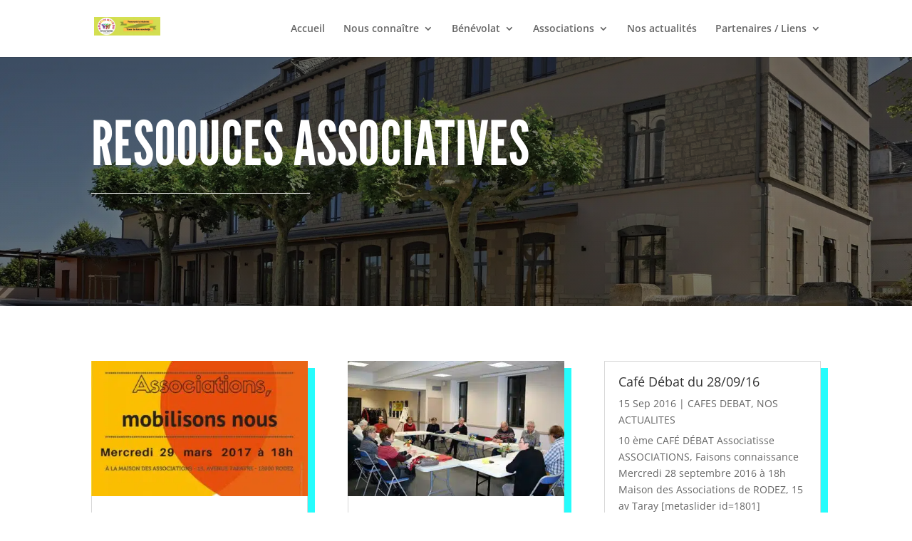

--- FILE ---
content_type: text/css; charset=utf-8
request_url: https://www.associatisse.fr/wp-content/cache/min/1/wp-content/plugins/simple-job-board/public/css/simple-job-board-public.css?ver=1764589866
body_size: 10730
content:
@charset "UTF-8";
/*!
 * Bootstrap v3.3.7 (http://getbootstrap.com)
 * Copyright 2011-2016 Twitter, Inc.
 * Licensed under MIT (https://github.com/twbs/bootstrap/blob/master/LICENSE)
 */
/*! normalize.css v3.0.3 | MIT License | github.com/necolas/normalize.css */
.sjb-container-main{width:100%}.sjb-page .row:after{content:" ";display:block;clear:both}.sjb-page a,.sjb-page .list-data a{text-decoration:none}.sjb-page a:hover,.sjb-page a:active{outline:0}.sjb-page b,.sjb-page strong{font-weight:700}.sjb-page h1{font-size:2em;margin:.67em 0}.sjb-page small{font-size:80%}.sjb-page img{border:0}.sjb-page button,.sjb-page input,.sjb-page select,.sjb-page textarea{font:inherit;margin:0}.sjb-page button{overflow:visible}.sjb-page button,.sjb-page select{text-transform:none}.sjb-page button,.sjb-page html input[type="button"],.sjb-page input[type="reset"],.sjb-page input[type="submit"]{-webkit-appearance:button;cursor:pointer}.sjb-page button::-moz-focus-inner,.sjb-page input::-moz-focus-inner{border:0;padding:0}.sjb-page input{line-height:normal}.sjb-page input[type="checkbox"],.sjb-page input[type="radio"]{box-sizing:border-box;padding:0}.sjb-page input[type="number"]::-webkit-inner-spin-button,.sjb-page input[type="number"]::-webkit-outer-spin-button{height:auto}.sjb-page input[type="search"]{-webkit-appearance:textfield;box-sizing:content-box}.sjb-page input[type="search"]::-webkit-search-cancel-button,.sjb-page input[type="search"]::-webkit-search-decoration{-webkit-appearance:none}.sjb-page textarea{overflow:auto}.sjb-page table{border-collapse:collapse;border-spacing:0}.sjb-page{margin:0 auto;padding:20px}.sjb-page *{-webkit-box-sizing:border-box;-moz-box-sizing:border-box;box-sizing:border-box}.sjb-page *:before,.sjb-page *:after{-webkit-box-sizing:border-box;-moz-box-sizing:border-box;box-sizing:border-box}.sjb-page input,.sjb-page button,.sjb-page select,.sjb-page textarea{font-family:inherit;font-size:inherit;line-height:inherit}.sjb-page a{text-decoration:none}.sjb-page a:hover,.sjb-page a:focus{text-decoration:none}.sjb-page a:focus{outline:5px auto -webkit-focus-ring-color;outline-offset:-2px}.sjb-page img{vertical-align:middle}.sjb-page .img-responsive{display:block;max-width:100%;height:auto}.sjb-page .sr-only{position:absolute;width:1px;height:1px;margin:-1px;padding:0;overflow:hidden;clip:rect(0,0,0,0);border:0}.sjb-page [role="button"]{cursor:pointer}.sjb-page h1,.sjb-page h2,.sjb-page h3{margin-top:20px;margin-bottom:10px}.sjb-page h4,.sjb-page h5,.sjb-page h6{margin-top:10px;margin-bottom:10px}.sjb-page p{margin:0 0 10px}.sjb-page ul,.sjb-page ol{margin-top:0;margin-bottom:10px}.sjb-page ul ul,.sjb-page ol ul,.sjb-page ul ol,.sjb-page ol ol{margin-bottom:0}.sjb-page .row{margin-left:-15px;margin-right:-15px}.sjb-page .col-xs-1,.sjb-page .col-sm-1,.sjb-page .col-md-1,.sjb-page .col-lg-1,.sjb-page .col-xs-2,.sjb-page .col-sm-2,.sjb-page .col-md-2,.sjb-page .col-lg-2,.sjb-page .col-xs-3,.sjb-page .col-sm-3,.sjb-page .col-md-3,.sjb-page .col-lg-3,.sjb-page .col-xs-4,.sjb-page .col-sm-4,.sjb-page .col-md-4,.sjb-page .col-lg-4,.sjb-page .col-xs-5,.sjb-page .col-sm-5,.sjb-page .col-md-5,.sjb-page .col-lg-5,.sjb-page .col-xs-6,.sjb-page .col-sm-6,.sjb-page .col-md-6,.sjb-page .col-lg-6,.sjb-page .col-xs-7,.sjb-page .col-sm-7,.sjb-page .col-md-7,.sjb-page .col-lg-7,.sjb-page .col-xs-8,.sjb-page .col-sm-8,.sjb-page .col-md-8,.sjb-page .col-lg-8,.sjb-page .col-xs-9,.sjb-page .col-sm-9,.sjb-page .col-md-9,.sjb-page .col-lg-9,.sjb-page .col-xs-10,.sjb-page .col-sm-10,.sjb-page .col-md-10,.sjb-page .col-lg-10,.sjb-page .col-xs-11,.sjb-page .col-sm-11,.sjb-page .col-md-11,.sjb-page .col-lg-11,.sjb-page .col-xs-12,.sjb-page .col-sm-12,.sjb-page .col-md-12,.sjb-page .col-lg-12{position:relative;min-height:1px;padding-left:15px;padding-right:15px}.sjb-page .col-xs-1,.sjb-page .col-xs-2,.sjb-page .col-xs-3,.sjb-page .col-xs-4,.sjb-page .col-xs-5,.sjb-page .col-xs-6,.sjb-page .col-xs-7,.sjb-page .col-xs-8,.sjb-page .col-xs-9,.sjb-page .col-xs-10,.sjb-page .col-xs-11,.sjb-page .col-xs-12{float:left}.sjb-page .col-xs-12{width:100%}.sjb-page .col-xs-11{width:91.66666667%}.sjb-page .col-xs-10{width:83.33333333%}.sjb-page .col-xs-9{width:75%}.sjb-page .col-xs-8{width:66.66666667%}.sjb-page .col-xs-7{width:58.33333333%}.sjb-page .col-xs-6{width:50%}.sjb-page .col-xs-5{width:41.66666667%}.sjb-page .col-xs-4{width:33.33333333%}.sjb-page .col-xs-3{width:25%}.sjb-page .col-xs-2{width:16.66666667%}.sjb-page .col-xs-1{width:8.33333333%}.sjb-page .col-xs-pull-12{right:100%}.sjb-page .col-xs-pull-11{right:91.66666667%}.sjb-page .col-xs-pull-10{right:83.33333333%}.sjb-page .col-xs-pull-9{right:75%}.sjb-page .col-xs-pull-8{right:66.66666667%}.sjb-page .col-xs-pull-7{right:58.33333333%}.sjb-page .col-xs-pull-6{right:50%}.sjb-page .col-xs-pull-5{right:41.66666667%}.sjb-page .col-xs-pull-4{right:33.33333333%}.sjb-page .col-xs-pull-3{right:25%}.sjb-page .col-xs-pull-2{right:16.66666667%}.sjb-page .col-xs-pull-1{right:8.33333333%}.sjb-page .col-xs-pull-0{right:auto}.sjb-page .col-xs-push-12{left:100%}.sjb-page .col-xs-push-11{left:91.66666667%}.sjb-page .col-xs-push-10{left:83.33333333%}.sjb-page .col-xs-push-9{left:75%}.sjb-page .col-xs-push-8{left:66.66666667%}.sjb-page .col-xs-push-7{left:58.33333333%}.sjb-page .col-xs-push-6{left:50%}.sjb-page .col-xs-push-5{left:41.66666667%}.sjb-page .col-xs-push-4{left:33.33333333%}.sjb-page .col-xs-push-3{left:25%}.sjb-page .col-xs-push-2{left:16.66666667%}.sjb-page .col-xs-push-1{left:8.33333333%}.sjb-page .col-xs-push-0{left:auto}.sjb-page .col-xs-offset-12{margin-left:100%}.sjb-page .col-xs-offset-11{margin-left:91.66666667%}.sjb-page .col-xs-offset-10{margin-left:83.33333333%}.sjb-page .col-xs-offset-9{margin-left:75%}.sjb-page .col-xs-offset-8{margin-left:66.66666667%}.sjb-page .col-xs-offset-7{margin-left:58.33333333%}.sjb-page .col-xs-offset-6{margin-left:50%}.sjb-page .col-xs-offset-5{margin-left:41.66666667%}.sjb-page .col-xs-offset-4{margin-left:33.33333333%}.sjb-page .col-xs-offset-3{margin-left:25%}.sjb-page .col-xs-offset-2{margin-left:16.66666667%}.sjb-page .col-xs-offset-1{margin-left:8.33333333%}.sjb-page .col-xs-offset-0{margin-left:0%}@media (min-width:768px){.sjb-page .col-sm-1,.sjb-page .col-sm-2,.sjb-page .col-sm-3,.sjb-page .col-sm-4,.sjb-page .col-sm-5,.sjb-page .col-sm-6,.sjb-page .col-sm-7,.sjb-page .col-sm-8,.sjb-page .col-sm-9,.sjb-page .col-sm-10,.sjb-page .col-sm-11,.sjb-page .col-sm-12{float:left}.sjb-page .col-sm-12{width:100%}.sjb-page .col-sm-11{width:91.66666667%}.sjb-page .col-sm-10{width:83.33333333%}.sjb-page .col-sm-9{width:75%}.sjb-page .col-sm-8{width:66.66666667%}.sjb-page .col-sm-7{width:58.33333333%}.sjb-page .col-sm-6{width:50%}.sjb-page .col-sm-5{width:41.66666667%}.sjb-page .col-sm-4{width:33.33333333%}.sjb-page .col-sm-3{width:25%}.sjb-page .col-sm-2{width:16.66666667%}.sjb-page .col-sm-1{width:8.33333333%}.sjb-page .col-sm-pull-12{right:100%}.sjb-page .col-sm-pull-11{right:91.66666667%}.sjb-page .col-sm-pull-10{right:83.33333333%}.sjb-page .col-sm-pull-9{right:75%}.sjb-page .col-sm-pull-8{right:66.66666667%}.sjb-page .col-sm-pull-7{right:58.33333333%}.sjb-page .col-sm-pull-6{right:50%}.sjb-page .col-sm-pull-5{right:41.66666667%}.sjb-page .col-sm-pull-4{right:33.33333333%}.sjb-page .col-sm-pull-3{right:25%}.sjb-page .col-sm-pull-2{right:16.66666667%}.sjb-page .col-sm-pull-1{right:8.33333333%}.sjb-page .col-sm-pull-0{right:auto}.sjb-page .col-sm-push-12{left:100%}.sjb-page .col-sm-push-11{left:91.66666667%}.sjb-page .col-sm-push-10{left:83.33333333%}.sjb-page .col-sm-push-9{left:75%}.sjb-page .col-sm-push-8{left:66.66666667%}.sjb-page .col-sm-push-7{left:58.33333333%}.sjb-page .col-sm-push-6{left:50%}.sjb-page .col-sm-push-5{left:41.66666667%}.sjb-page .col-sm-push-4{left:33.33333333%}.sjb-page .col-sm-push-3{left:25%}.sjb-page .col-sm-push-2{left:16.66666667%}.sjb-page .col-sm-push-1{left:8.33333333%}.sjb-page .col-sm-push-0{left:auto}.sjb-page .col-sm-offset-12{margin-left:100%}.sjb-page .col-sm-offset-11{margin-left:91.66666667%}.sjb-page .col-sm-offset-10{margin-left:83.33333333%}.sjb-page .col-sm-offset-9{margin-left:75%}.sjb-page .col-sm-offset-8{margin-left:66.66666667%}.sjb-page .col-sm-offset-7{margin-left:58.33333333%}.sjb-page .col-sm-offset-6{margin-left:50%}.sjb-page .col-sm-offset-5{margin-left:41.66666667%}.sjb-page .col-sm-offset-4{margin-left:33.33333333%}.sjb-page .col-sm-offset-3{margin-left:25%}.sjb-page .col-sm-offset-2{margin-left:16.66666667%}.sjb-page .col-sm-offset-1{margin-left:8.33333333%}.sjb-page .col-sm-offset-0{margin-left:0%}}@media (min-width:992px){.sjb-page .col-md-1,.sjb-page .col-md-2,.sjb-page .col-md-3,.sjb-page .col-md-4,.sjb-page .col-md-5,.sjb-page .col-md-6,.sjb-page .col-md-7,.sjb-page .col-md-8,.sjb-page .col-md-9,.sjb-page .col-md-10,.sjb-page .col-md-11,.sjb-page .col-md-12{float:left}.sjb-page .col-md-12{width:100%}.sjb-page .col-md-11{width:91.66666667%}.sjb-page .col-md-10{width:75%}.sjb-page .col-md-9{width:75%}.sjb-page .col-md-8{width:66.66666667%}.sjb-page .col-md-7{width:58.33333333%}.sjb-page .col-md-6{width:50%}.sjb-page .col-md-5{width:41.66666667%}.sjb-page .col-md-4{width:33.33333333%}.sjb-page .col-md-3{width:25%}.sjb-page .col-md-2{width:16.66666667%}.sjb-page .col-md-1{width:8.33333333%}.sjb-page .col-md-pull-12{right:100%}.sjb-page .col-md-pull-11{right:91.66666667%}.sjb-page .col-md-pull-10{right:83.33333333%}.sjb-page .col-md-pull-9{right:75%}.sjb-page .col-md-pull-8{right:66.66666667%}.sjb-page .col-md-pull-7{right:58.33333333%}.sjb-page .col-md-pull-6{right:50%}.sjb-page .col-md-pull-5{right:41.66666667%}.sjb-page .col-md-pull-4{right:33.33333333%}.sjb-page .col-md-pull-3{right:25%}.sjb-page .col-md-pull-2{right:16.66666667%}.sjb-page .col-md-pull-1{right:8.33333333%}.sjb-page .col-md-pull-0{right:auto}.sjb-page .col-md-push-12{left:100%}.sjb-page .col-md-push-11{left:91.66666667%}.sjb-page .col-md-push-10{left:83.33333333%}.sjb-page .col-md-push-9{left:75%}.sjb-page .col-md-push-8{left:66.66666667%}.sjb-page .col-md-push-7{left:58.33333333%}.sjb-page .col-md-push-6{left:50%}.sjb-page .col-md-push-5{left:41.66666667%}.sjb-page .col-md-push-4{left:33.33333333%}.sjb-page .col-md-push-3{left:25%}.sjb-page .col-md-push-2{left:16.66666667%}.sjb-page .col-md-push-1{left:8.33333333%}.sjb-page .col-md-push-0{left:auto}.sjb-page .col-md-offset-12{margin-left:100%}.sjb-page .col-md-offset-11{margin-left:91.66666667%}.sjb-page .col-md-offset-10{margin-left:83.33333333%}.sjb-page .col-md-offset-9{margin-left:75%}.sjb-page .col-md-offset-8{margin-left:66.66666667%}.sjb-page .col-md-offset-7{margin-left:58.33333333%}.sjb-page .col-md-offset-6{margin-left:50%}.sjb-page .col-md-offset-5{margin-left:41.66666667%}.sjb-page .col-md-offset-4{margin-left:33.33333333%}.sjb-page .col-md-offset-3{margin-left:25%}.sjb-page .col-md-offset-2{margin-left:16.66666667%}.sjb-page .col-md-offset-1{margin-left:8.33333333%}.sjb-page .col-md-offset-0{margin-left:0%}}@media (min-width:1200px){.sjb-page .col-lg-1,.sjb-page .col-lg-2,.sjb-page .col-lg-3,.sjb-page .col-lg-4,.sjb-page .col-lg-5,.sjb-page .col-lg-6,.sjb-page .col-lg-7,.sjb-page .col-lg-8,.sjb-page .col-lg-9,.sjb-page .col-lg-10,.sjb-page .col-lg-11,.sjb-page .col-lg-12{float:left}.sjb-page .col-lg-12{width:100%}.sjb-page .col-lg-11{width:91.66666667%}.sjb-page .col-lg-10{width:83.33333333%}.sjb-page .col-lg-9{width:75%}.sjb-page .col-lg-8{width:66.66666667%}.sjb-page .col-lg-7{width:58.33333333%}.sjb-page .col-lg-6{width:50%}.sjb-page .col-lg-5{width:41.66666667%}.sjb-page .col-lg-4{width:33.33333333%}.sjb-page .col-lg-3{width:25%}.sjb-page .col-lg-2{width:16.66666667%}.sjb-page .col-lg-1{width:8.33333333%}.sjb-page .col-lg-pull-12{right:100%}.sjb-page .col-lg-pull-11{right:91.66666667%}.sjb-page .col-lg-pull-10{right:83.33333333%}.sjb-page .col-lg-pull-9{right:75%}.sjb-page .col-lg-pull-8{right:66.66666667%}.sjb-page .col-lg-pull-7{right:58.33333333%}.sjb-page .col-lg-pull-6{right:50%}.sjb-page .col-lg-pull-5{right:41.66666667%}.sjb-page .col-lg-pull-4{right:33.33333333%}.sjb-page .col-lg-pull-3{right:25%}.sjb-page .col-lg-pull-2{right:16.66666667%}.sjb-page .col-lg-pull-1{right:8.33333333%}.sjb-page .col-lg-pull-0{right:auto}.sjb-page .col-lg-push-12{left:100%}.sjb-page .col-lg-push-11{left:91.66666667%}.sjb-page .col-lg-push-10{left:83.33333333%}.sjb-page .col-lg-push-9{left:75%}.sjb-page .col-lg-push-8{left:66.66666667%}.sjb-page .col-lg-push-7{left:58.33333333%}.sjb-page .col-lg-push-6{left:50%}.sjb-page .col-lg-push-5{left:41.66666667%}.sjb-page .col-lg-push-4{left:33.33333333%}.sjb-page .col-lg-push-3{left:25%}.sjb-page .col-lg-push-2{left:16.66666667%}.sjb-page .col-lg-push-1{left:8.33333333%}.sjb-page .col-lg-push-0{left:auto}.sjb-page .col-lg-offset-12{margin-left:100%}.sjb-page .col-lg-offset-11{margin-left:91.66666667%}.sjb-page .col-lg-offset-10{margin-left:83.33333333%}.sjb-page .col-lg-offset-9{margin-left:75%}.sjb-page .col-lg-offset-8{margin-left:66.66666667%}.sjb-page .col-lg-offset-7{margin-left:58.33333333%}.sjb-page .col-lg-offset-6{margin-left:50%}.sjb-page .col-lg-offset-5{margin-left:41.66666667%}.sjb-page .col-lg-offset-4{margin-left:33.33333333%}.sjb-page .col-lg-offset-3{margin-left:25%}.sjb-page .col-lg-offset-2{margin-left:16.66666667%}.sjb-page .col-lg-offset-1{margin-left:8.33333333%}.sjb-page .col-lg-offset-0{margin-left:0%}}.sjb-page table{background-color:transparent}.sjb-page th{text-align:left}.sjb-page .table{width:100%;max-width:100%;margin-bottom:20px}.sjb-page .table>thead>tr>th,.sjb-page .table>tbody>tr>th,.sjb-page .table>tfoot>tr>th,.sjb-page .table>thead>tr>td,.sjb-page .table>tbody>tr>td,.sjb-page .table>tfoot>tr>td{padding:8px;border-top:1px solid #ddd}.sjb-page .table>thead>tr>th{vertical-align:bottom;border-bottom:2px solid #ddd}.sjb-page .table>caption+thead>tr:first-child>th,.sjb-page .table>colgroup+thead>tr:first-child>th,.sjb-page .table>thead:first-child>tr:first-child>th,.sjb-page .table>caption+thead>tr:first-child>td,.sjb-page .table>colgroup+thead>tr:first-child>td,.sjb-page .table>thead:first-child>tr:first-child>td{border-top:0}.sjb-page .table>tbody+tbody{border-top:2px solid #ddd}.sjb-page .table-condensed>thead>tr>th,.sjb-page .table-condensed>tbody>tr>th,.sjb-page .table-condensed>tfoot>tr>th,.sjb-page .table-condensed>thead>tr>td,.sjb-page .table-condensed>tbody>tr>td,.sjb-page .table-condensed>tfoot>tr>td{padding:5px}.sjb-page .table-bordered>thead>tr>th,.sjb-page .table-bordered>thead>tr>td{border-bottom-width:2px}.sjb-page table col[class*="col-"]{position:static;float:none;display:table-column}.sjb-page table td[class*="col-"],.sjb-page table th[class*="col-"]{position:static;float:none;display:table-cell}.sjb-page .table-responsive{overflow-x:auto;min-height:.01%}@media screen and (max-width:767px){.sjb-page .table-responsive{width:100%;margin-bottom:15px;overflow-y:hidden;-ms-overflow-style:-ms-autohiding-scrollbar;border:1px solid #ddd}.sjb-page .table-responsive>.table{margin-bottom:0}.sjb-page .table-responsive>.table>thead>tr>th,.sjb-page .table-responsive>.table>tbody>tr>th,.sjb-page .table-responsive>.table>tfoot>tr>th,.sjb-page .table-responsive>.table>thead>tr>td,.sjb-page .table-responsive>.table>tbody>tr>td,.sjb-page .table-responsive>.table>tfoot>tr>td{white-space:nowrap}.sjb-page .table-responsive>.table-bordered{border:0}.sjb-page .table-responsive>.table-bordered>thead>tr>th:first-child,.sjb-page .table-responsive>.table-bordered>tbody>tr>th:first-child,.sjb-page .table-responsive>.table-bordered>tfoot>tr>th:first-child,.sjb-page .table-responsive>.table-bordered>thead>tr>td:first-child,.sjb-page .table-responsive>.table-bordered>tbody>tr>td:first-child,.sjb-page .table-responsive>.table-bordered>tfoot>tr>td:first-child{border-left:0}.sjb-page .table-responsive>.table-bordered>thead>tr>th:last-child,.sjb-page .table-responsive>.table-bordered>tbody>tr>th:last-child,.sjb-page .table-responsive>.table-bordered>tfoot>tr>th:last-child,.sjb-page .table-responsive>.table-bordered>thead>tr>td:last-child,.sjb-page .table-responsive>.table-bordered>tbody>tr>td:last-child,.sjb-page .table-responsive>.table-bordered>tfoot>tr>td:last-child{border-right:0}.sjb-page .table-responsive>.table-bordered>tbody>tr:last-child>th,.sjb-page .table-responsive>.table-bordered>tfoot>tr:last-child>th,.sjb-page .table-responsive>.table-bordered>tbody>tr:last-child>td,.sjb-page .table-responsive>.table-bordered>tfoot>tr:last-child>td{border-bottom:0}}.sjb-page label{display:inline-block;max-width:100%;margin-bottom:5px;font-weight:700}.sjb-page input[type="search"]{-webkit-box-sizing:border-box;-moz-box-sizing:border-box;box-sizing:border-box}.sjb-page input[type="radio"],.sjb-page input[type="checkbox"]{margin:4px 0 0;margin-top:1px \9;line-height:normal}.sjb-page input[type="file"]{display:block}.sjb-page .form-control{display:block;width:100%;height:34px;padding:6px 12px;font-size:14px;line-height:1.42857143;background-image:none;-webkit-box-shadow:inset 0 1px 1px rgba(0,0,0,.075);box-shadow:inset 0 1px 1px rgba(0,0,0,.075);-webkit-transition:border-color ease-in-out 0.15s,box-shadow ease-in-out 0.15s;-o-transition:border-color ease-in-out 0.15s,box-shadow ease-in-out 0.15s;transition:border-color ease-in-out 0.15s,box-shadow ease-in-out 0.15s}.sjb-page .form-control:focus{outline:0;-webkit-box-shadow:inset 0 1px 1px rgba(0,0,0,.075);box-shadow:inset 0 1px 1px rgba(0,0,0,.075)}.sjb-page .form-control::-moz-placeholder{color:#a4a4a4;opacity:1}.sjb-page .form-control:-ms-input-placeholder{color:#a4a4a4}.sjb-page .form-control::-webkit-input-placeholder{color:#a4a4a4}.sjb-page .form-control::-ms-expand{border:0;background-color:transparent}textarea.sjb-page .form-control{height:auto}.sjb-page input[type="search"]{-webkit-appearance:none}@media screen and (-webkit-min-device-pixel-ratio:0){.sjb-page input[type="date"].form-control,.sjb-page input[type="time"].form-control,.sjb-page input[type="datetime-local"].form-control,.sjb-page input[type="month"].form-control{line-height:34px}.sjb-page input[type="date"].input-sm,.sjb-page input[type="time"].input-sm,.sjb-page input[type="datetime-local"].input-sm,.sjb-page input[type="month"].input-sm,.input-group-sm .sjb-page input[type="date"],.input-group-sm .sjb-page input[type="time"],.input-group-sm .sjb-page input[type="datetime-local"],.input-group-sm .sjb-page input[type="month"]{line-height:30px}.sjb-page input[type="date"].input-lg,.sjb-page input[type="time"].input-lg,.sjb-page input[type="datetime-local"].input-lg,.sjb-page input[type="month"].input-lg,.input-group-lg .sjb-page input[type="date"],.input-group-lg .sjb-page input[type="time"],.input-group-lg .sjb-page input[type="datetime-local"],.input-group-lg .sjb-page input[type="month"]{line-height:44px}}.sjb-page .form-group{margin-bottom:15px}.sjb-page .radio,.sjb-page .checkbox{position:relative;display:block;margin-top:10px;margin-bottom:10px}.sjb-page .radio label,.sjb-page .checkbox label{min-height:20px;padding-left:20px;margin-bottom:0;font-weight:400;cursor:pointer}.sjb-page .radio input[type="radio"],.sjb-page .checkbox input[type="checkbox"]{position:absolute;margin-left:-20px;margin-top:4px \9}.sjb-page .radio+.radio,.sjb-page .checkbox+.checkbox{margin-top:-5px}.sjb-page input[type="radio"][disabled],.sjb-page input[type="checkbox"][disabled],.sjb-page input[type="radio"].disabled,.sjb-page input[type="checkbox"].disabled,fieldset[disabled] .sjb-page input[type="radio"],fieldset[disabled] .sjb-page input[type="checkbox"]{cursor:not-allowed}.sjb-page .radio.disabled label,.sjb-page .checkbox.disabled label,fieldset[disabled] .sjb-page .radio label,fieldset[disabled] .sjb-page .checkbox label{cursor:not-allowed}.sjb-page .btn{display:inline-block;margin-bottom:0;text-align:center;vertical-align:middle;touch-action:manipulation;cursor:pointer;background-image:none;border:1px solid transparent;white-space:nowrap;padding:6px 12px;line-height:1.42857143;-webkit-user-select:none;-moz-user-select:none;-ms-user-select:none;user-select:none}.sjb-page .btn:focus,.sjb-page .btn:active:focus,.sjb-page .btn.active:focus,.sjb-page .btn.focus,.sjb-page .btn:active.focus,.sjb-page .btn.active.focus{outline:5px auto -webkit-focus-ring-color;outline-offset:-2px}.sjb-page a.btn{border:1px solid;padding:5px 10px;text-decoration:none}.sjb-page .alert{padding:15px;margin-bottom:20px;border:1px solid}.sjb-page .alert-success{background-color:#dff0d8;border-color:#d6e9c6;color:#3c763d}.sjb-page .alert-success hr{border-top-color:#c9e2b3}.sjb-page .alert-success .alert-link{color:#2b542c}.sjb-page .alert-info{background-color:#d9edf7;border-color:#bce8f1;color:#31708f}.sjb-page .alert-info hr{border-top-color:#a6e1ec}.sjb-page .alert-info .alert-link{color:#245269}.sjb-page .alert-warning{background-color:#fcf8e3;border-color:#faebcc;color:#8a6d3b}.sjb-page .alert-warning hr{border-top-color:#f7e1b5}.sjb-page .alert-warning .alert-link{color:#66512c}.sjb-page .alert-danger{background-color:#f2dede;border-color:#ebccd1;color:#a94442}.sjb-page .alert-danger hr{border-top-color:#e4b9c0}.sjb-page .alert-danger .alert-link{color:#843534}.sjb-page .clearfix:before,.sjb-page .clearfix:after,.sjb-page .sjb-page .row:before,.sjb-page .sjb-page .row:after{content:" ";display:table}.sjb-page .clearfix:after,.sjb-page .sjb-page .row:after{clear:both}.sjb-page .pull-right{float:right!important}.sjb-page .pull-left{float:left!important}@-ms-viewport{width:device-width}.visible-xs,.visible-sm,.visible-md,.visible-lg{display:none!important}.visible-xs-block,.visible-xs-inline,.visible-xs-inline-block,.visible-sm-block,.visible-sm-inline,.visible-sm-inline-block,.visible-md-block,.visible-md-inline,.visible-md-inline-block,.visible-lg-block,.visible-lg-inline,.visible-lg-inline-block{display:none!important}@media (max-width:767px){.visible-xs{display:block!important}table.visible-xs{display:table!important}tr.visible-xs{display:table-row!important}th.visible-xs,td.visible-xs{display:table-cell!important}}@media (max-width:767px){.visible-xs-block{display:block!important}}@media (max-width:767px){.visible-xs-inline{display:inline!important}}@media (max-width:767px){.visible-xs-inline-block{display:inline-block!important}}@media (min-width:768px) and (max-width:991px){.visible-sm{display:block!important}table.visible-sm{display:table!important}tr.visible-sm{display:table-row!important}th.visible-sm,td.visible-sm{display:table-cell!important}}@media (min-width:768px) and (max-width:991px){.visible-sm-block{display:block!important}}@media (min-width:768px) and (max-width:991px){.visible-sm-inline{display:inline!important}}@media (min-width:768px) and (max-width:991px){.visible-sm-inline-block{display:inline-block!important}}@media (min-width:992px) and (max-width:1199px){.visible-md{display:block!important}table.visible-md{display:table!important}tr.visible-md{display:table-row!important}th.visible-md,td.visible-md{display:table-cell!important}}@media (min-width:992px) and (max-width:1199px){.visible-md-block{display:block!important}}@media (min-width:992px) and (max-width:1199px){.visible-md-inline{display:inline!important}}@media (min-width:992px) and (max-width:1199px){.visible-md-inline-block{display:inline-block!important}}@media (min-width:1200px){.visible-lg{display:block!important}table.visible-lg{display:table!important}tr.visible-lg{display:table-row!important}th.visible-lg,td.visible-lg{display:table-cell!important}}@media (min-width:1200px){.visible-lg-block{display:block!important}}@media (min-width:1200px){.visible-lg-inline{display:inline!important}}@media (min-width:1200px){.visible-lg-inline-block{display:inline-block!important}}@media (max-width:767px){.hidden-xs{display:none!important}}@media (min-width:768px) and (max-width:991px){.hidden-sm{display:none!important}}@media (min-width:992px) and (max-width:1199px){.hidden-md{display:none!important}}@media (min-width:1200px){.hidden-lg{display:none!important}}.visible-print{display:none!important}@media print{.visible-print{display:block!important}table.visible-print{display:table!important}tr.visible-print{display:table-row!important}th.visible-print,td.visible-print{display:table-cell!important}}.visible-print-block{display:none!important}@media print{.visible-print-block{display:block!important}}.visible-print-inline{display:none!important}@media print{.visible-print-inline{display:inline!important}}.visible-print-inline-block{display:none!important}@media print{.visible-print-inline-block{display:inline-block!important}}@media print{.hidden-print{display:none!important}}.iti{position:relative;display:inline-block}.iti *{box-sizing:border-box;-moz-box-sizing:border-box}.iti__hide{display:none}.iti__v-hide{visibility:hidden}.iti input,.iti input[type=text],.iti input[type=tel]{position:relative;z-index:0;margin-top:0!important;margin-bottom:0!important;padding-right:36px;margin-right:0}.iti__flag-container{position:absolute;top:0;bottom:0;right:0;padding:1px}.iti__selected-flag{z-index:1;position:relative;display:flex;height:100%;padding:16px 6px 0 8px}.iti__arrow{margin-left:6px;width:0;height:0;border-left:3px solid transparent;border-right:3px solid transparent;border-top:4px solid #555}.iti__arrow--up{border-top:none;border-bottom:4px solid #555}.iti__country-list{position:absolute;z-index:2;list-style:none;text-align:left;padding:0;margin:0 0 0 -1px;box-shadow:1px 1px 4px rgba(0,0,0,.2);background-color:#fff;border:1px solid #CCC;white-space:nowrap;max-height:200px;overflow-y:scroll;-webkit-overflow-scrolling:touch}.iti__country-list--dropup{bottom:100%;margin-bottom:-1px}@media (max-width:500px){.iti__country-list{white-space:normal}}.iti__flag-box{display:inline-block;width:20px}.iti__divider{padding-bottom:5px;margin-bottom:5px;border-bottom:1px solid #CCC}.iti__country{padding:5px 10px;outline:none}.iti__dial-code{color:#999}.iti__country.iti__highlight{background-color:rgba(0,0,0,.05)}.iti__flag-box,.iti__country-name,.iti__dial-code{vertical-align:middle}.iti__flag-box,.iti__country-name{margin-right:6px}.iti--allow-dropdown input,.iti--allow-dropdown input[type=text],.iti--allow-dropdown input[type=tel],.iti--separate-dial-code input,.iti--separate-dial-code input[type=text],.iti--separate-dial-code input[type=tel]{padding-right:6px;padding-left:52px;margin-left:0}.iti--allow-dropdown .iti__flag-container,.iti--separate-dial-code .iti__flag-container{right:auto;left:0}.iti--allow-dropdown .iti__flag-container:hover{cursor:pointer}.iti--allow-dropdown .iti__flag-container:hover .iti__selected-flag{background-color:rgba(0,0,0,.05)}.iti--allow-dropdown input[disabled]+.iti__flag-container:hover,.iti--allow-dropdown input[readonly]+.iti__flag-container:hover{cursor:default}.iti--allow-dropdown input[disabled]+.iti__flag-container:hover .iti__selected-flag,.iti--allow-dropdown input[readonly]+.iti__flag-container:hover .iti__selected-flag{background-color:transparent}.iti--separate-dial-code .iti__selected-flag{background-color:rgba(0,0,0,.05)}.iti--separate-dial-code .iti__selected-dial-code{margin-left:6px}.iti--container{position:absolute;top:-1000px;left:-1000px;z-index:1060;padding:1px}.iti--container:hover{cursor:pointer}.iti-mobile .iti--container{top:30px;bottom:30px;left:30px;right:30px;position:fixed}.iti-mobile .iti__country-list{max-height:100%;width:100%}.iti-mobile .iti__country{padding:10px 10px;line-height:1.5em}.iti__flag{width:20px}.iti__flag.iti__be{width:18px}.iti__flag.iti__ch{width:15px}.iti__flag.iti__mc{width:19px}.iti__flag.iti__ne{width:18px}.iti__flag.iti__np{width:13px}.iti__flag.iti__va{width:15px}@media (-webkit-min-device-pixel-ratio:2),(min-resolution:192dpi){.iti__flag{background-size:5652px 15px}}.iti__flag.iti__ac{height:10px;background-position:0 0}.iti__flag.iti__ad{height:14px;background-position:-22px 0}.iti__flag.iti__ae{height:10px;background-position:-44px 0}.iti__flag.iti__af{height:14px;background-position:-66px 0}.iti__flag.iti__ag{height:14px;background-position:-88px 0}.iti__flag.iti__ai{height:10px;background-position:-110px 0}.iti__flag.iti__al{height:15px;background-position:-132px 0}.iti__flag.iti__am{height:10px;background-position:-154px 0}.iti__flag.iti__ao{height:14px;background-position:-176px 0}.iti__flag.iti__aq{height:14px;background-position:-198px 0}.iti__flag.iti__ar{height:13px;background-position:-220px 0}.iti__flag.iti__as{height:10px;background-position:-242px 0}.iti__flag.iti__at{height:14px;background-position:-264px 0}.iti__flag.iti__au{height:10px;background-position:-286px 0}.iti__flag.iti__aw{height:14px;background-position:-308px 0}.iti__flag.iti__ax{height:13px;background-position:-330px 0}.iti__flag.iti__az{height:10px;background-position:-352px 0}.iti__flag.iti__ba{height:10px;background-position:-374px 0}.iti__flag.iti__bb{height:14px;background-position:-396px 0}.iti__flag.iti__bd{height:12px;background-position:-418px 0}.iti__flag.iti__be{height:15px;background-position:-440px 0}.iti__flag.iti__bf{height:14px;background-position:-460px 0}.iti__flag.iti__bg{height:12px;background-position:-482px 0}.iti__flag.iti__bh{height:12px;background-position:-504px 0}.iti__flag.iti__bi{height:12px;background-position:-526px 0}.iti__flag.iti__bj{height:14px;background-position:-548px 0}.iti__flag.iti__bl{height:14px;background-position:-570px 0}.iti__flag.iti__bm{height:10px;background-position:-592px 0}.iti__flag.iti__bn{height:10px;background-position:-614px 0}.iti__flag.iti__bo{height:14px;background-position:-636px 0}.iti__flag.iti__bq{height:14px;background-position:-658px 0}.iti__flag.iti__br{height:14px;background-position:-680px 0}.iti__flag.iti__bs{height:10px;background-position:-702px 0}.iti__flag.iti__bt{height:14px;background-position:-724px 0}.iti__flag.iti__bv{height:15px;background-position:-746px 0}.iti__flag.iti__bw{height:14px;background-position:-768px 0}.iti__flag.iti__by{height:10px;background-position:-790px 0}.iti__flag.iti__bz{height:14px;background-position:-812px 0}.iti__flag.iti__ca{height:10px;background-position:-834px 0}.iti__flag.iti__cc{height:10px;background-position:-856px 0}.iti__flag.iti__cd{height:15px;background-position:-878px 0}.iti__flag.iti__cf{height:14px;background-position:-900px 0}.iti__flag.iti__cg{height:14px;background-position:-922px 0}.iti__flag.iti__ch{height:15px;background-position:-944px 0}.iti__flag.iti__ci{height:14px;background-position:-961px 0}.iti__flag.iti__ck{height:10px;background-position:-983px 0}.iti__flag.iti__cl{height:14px;background-position:-1005px 0}.iti__flag.iti__cm{height:14px;background-position:-1027px 0}.iti__flag.iti__cn{height:14px;background-position:-1049px 0}.iti__flag.iti__co{height:14px;background-position:-1071px 0}.iti__flag.iti__cp{height:14px;background-position:-1093px 0}.iti__flag.iti__cr{height:12px;background-position:-1115px 0}.iti__flag.iti__cu{height:10px;background-position:-1137px 0}.iti__flag.iti__cv{height:12px;background-position:-1159px 0}.iti__flag.iti__cw{height:14px;background-position:-1181px 0}.iti__flag.iti__cx{height:10px;background-position:-1203px 0}.iti__flag.iti__cy{height:14px;background-position:-1225px 0}.iti__flag.iti__cz{height:14px;background-position:-1247px 0}.iti__flag.iti__de{height:12px;background-position:-1269px 0}.iti__flag.iti__dg{height:10px;background-position:-1291px 0}.iti__flag.iti__dj{height:14px;background-position:-1313px 0}.iti__flag.iti__dk{height:15px;background-position:-1335px 0}.iti__flag.iti__dm{height:10px;background-position:-1357px 0}.iti__flag.iti__do{height:14px;background-position:-1379px 0}.iti__flag.iti__dz{height:14px;background-position:-1401px 0}.iti__flag.iti__ea{height:14px;background-position:-1423px 0}.iti__flag.iti__ec{height:14px;background-position:-1445px 0}.iti__flag.iti__ee{height:13px;background-position:-1467px 0}.iti__flag.iti__eg{height:14px;background-position:-1489px 0}.iti__flag.iti__eh{height:10px;background-position:-1511px 0}.iti__flag.iti__er{height:10px;background-position:-1533px 0}.iti__flag.iti__es{height:14px;background-position:-1555px 0}.iti__flag.iti__et{height:10px;background-position:-1577px 0}.iti__flag.iti__eu{height:14px;background-position:-1599px 0}.iti__flag.iti__fi{height:12px;background-position:-1621px 0}.iti__flag.iti__fj{height:10px;background-position:-1643px 0}.iti__flag.iti__fk{height:10px;background-position:-1665px 0}.iti__flag.iti__fm{height:11px;background-position:-1687px 0}.iti__flag.iti__fo{height:15px;background-position:-1709px 0}.iti__flag.iti__fr{height:14px;background-position:-1731px 0}.iti__flag.iti__ga{height:15px;background-position:-1753px 0}.iti__flag.iti__gb{height:10px;background-position:-1775px 0}.iti__flag.iti__gd{height:12px;background-position:-1797px 0}.iti__flag.iti__ge{height:14px;background-position:-1819px 0}.iti__flag.iti__gf{height:14px;background-position:-1841px 0}.iti__flag.iti__gg{height:14px;background-position:-1863px 0}.iti__flag.iti__gh{height:14px;background-position:-1885px 0}.iti__flag.iti__gi{height:10px;background-position:-1907px 0}.iti__flag.iti__gl{height:14px;background-position:-1929px 0}.iti__flag.iti__gm{height:14px;background-position:-1951px 0}.iti__flag.iti__gn{height:14px;background-position:-1973px 0}.iti__flag.iti__gp{height:14px;background-position:-1995px 0}.iti__flag.iti__gq{height:14px;background-position:-2017px 0}.iti__flag.iti__gr{height:14px;background-position:-2039px 0}.iti__flag.iti__gs{height:10px;background-position:-2061px 0}.iti__flag.iti__gt{height:13px;background-position:-2083px 0}.iti__flag.iti__gu{height:11px;background-position:-2105px 0}.iti__flag.iti__gw{height:10px;background-position:-2127px 0}.iti__flag.iti__gy{height:12px;background-position:-2149px 0}.iti__flag.iti__hk{height:14px;background-position:-2171px 0}.iti__flag.iti__hm{height:10px;background-position:-2193px 0}.iti__flag.iti__hn{height:10px;background-position:-2215px 0}.iti__flag.iti__hr{height:10px;background-position:-2237px 0}.iti__flag.iti__ht{height:12px;background-position:-2259px 0}.iti__flag.iti__hu{height:10px;background-position:-2281px 0}.iti__flag.iti__ic{height:14px;background-position:-2303px 0}.iti__flag.iti__id{height:14px;background-position:-2325px 0}.iti__flag.iti__ie{height:10px;background-position:-2347px 0}.iti__flag.iti__il{height:15px;background-position:-2369px 0}.iti__flag.iti__im{height:10px;background-position:-2391px 0}.iti__flag.iti__in{height:14px;background-position:-2413px 0}.iti__flag.iti__io{height:10px;background-position:-2435px 0}.iti__flag.iti__iq{height:14px;background-position:-2457px 0}.iti__flag.iti__ir{height:12px;background-position:-2479px 0}.iti__flag.iti__is{height:15px;background-position:-2501px 0}.iti__flag.iti__it{height:14px;background-position:-2523px 0}.iti__flag.iti__je{height:12px;background-position:-2545px 0}.iti__flag.iti__jm{height:10px;background-position:-2567px 0}.iti__flag.iti__jo{height:10px;background-position:-2589px 0}.iti__flag.iti__jp{height:14px;background-position:-2611px 0}.iti__flag.iti__ke{height:14px;background-position:-2633px 0}.iti__flag.iti__kg{height:12px;background-position:-2655px 0}.iti__flag.iti__kh{height:13px;background-position:-2677px 0}.iti__flag.iti__ki{height:10px;background-position:-2699px 0}.iti__flag.iti__km{height:12px;background-position:-2721px 0}.iti__flag.iti__kn{height:14px;background-position:-2743px 0}.iti__flag.iti__kp{height:10px;background-position:-2765px 0}.iti__flag.iti__kr{height:14px;background-position:-2787px 0}.iti__flag.iti__kw{height:10px;background-position:-2809px 0}.iti__flag.iti__ky{height:10px;background-position:-2831px 0}.iti__flag.iti__kz{height:10px;background-position:-2853px 0}.iti__flag.iti__la{height:14px;background-position:-2875px 0}.iti__flag.iti__lb{height:14px;background-position:-2897px 0}.iti__flag.iti__lc{height:10px;background-position:-2919px 0}.iti__flag.iti__li{height:12px;background-position:-2941px 0}.iti__flag.iti__lk{height:10px;background-position:-2963px 0}.iti__flag.iti__lr{height:11px;background-position:-2985px 0}.iti__flag.iti__ls{height:14px;background-position:-3007px 0}.iti__flag.iti__lt{height:12px;background-position:-3029px 0}.iti__flag.iti__lu{height:12px;background-position:-3051px 0}.iti__flag.iti__lv{height:10px;background-position:-3073px 0}.iti__flag.iti__ly{height:10px;background-position:-3095px 0}.iti__flag.iti__ma{height:14px;background-position:-3117px 0}.iti__flag.iti__mc{height:15px;background-position:-3139px 0}.iti__flag.iti__md{height:10px;background-position:-3160px 0}.iti__flag.iti__me{height:10px;background-position:-3182px 0}.iti__flag.iti__mf{height:14px;background-position:-3204px 0}.iti__flag.iti__mg{height:14px;background-position:-3226px 0}.iti__flag.iti__mh{height:11px;background-position:-3248px 0}.iti__flag.iti__mk{height:10px;background-position:-3270px 0}.iti__flag.iti__ml{height:14px;background-position:-3292px 0}.iti__flag.iti__mm{height:14px;background-position:-3314px 0}.iti__flag.iti__mn{height:10px;background-position:-3336px 0}.iti__flag.iti__mo{height:14px;background-position:-3358px 0}.iti__flag.iti__mp{height:10px;background-position:-3380px 0}.iti__flag.iti__mq{height:14px;background-position:-3402px 0}.iti__flag.iti__mr{height:14px;background-position:-3424px 0}.iti__flag.iti__ms{height:10px;background-position:-3446px 0}.iti__flag.iti__mt{height:14px;background-position:-3468px 0}.iti__flag.iti__mu{height:14px;background-position:-3490px 0}.iti__flag.iti__mv{height:14px;background-position:-3512px 0}.iti__flag.iti__mw{height:14px;background-position:-3534px 0}.iti__flag.iti__mx{height:12px;background-position:-3556px 0}.iti__flag.iti__my{height:10px;background-position:-3578px 0}.iti__flag.iti__mz{height:14px;background-position:-3600px 0}.iti__flag.iti__na{height:14px;background-position:-3622px 0}.iti__flag.iti__nc{height:10px;background-position:-3644px 0}.iti__flag.iti__ne{height:15px;background-position:-3666px 0}.iti__flag.iti__nf{height:10px;background-position:-3686px 0}.iti__flag.iti__ng{height:10px;background-position:-3708px 0}.iti__flag.iti__ni{height:12px;background-position:-3730px 0}.iti__flag.iti__nl{height:14px;background-position:-3752px 0}.iti__flag.iti__no{height:15px;background-position:-3774px 0}.iti__flag.iti__np{height:15px;background-position:-3796px 0}.iti__flag.iti__nr{height:10px;background-position:-3811px 0}.iti__flag.iti__nu{height:10px;background-position:-3833px 0}.iti__flag.iti__nz{height:10px;background-position:-3855px 0}.iti__flag.iti__om{height:10px;background-position:-3877px 0}.iti__flag.iti__pa{height:14px;background-position:-3899px 0}.iti__flag.iti__pe{height:14px;background-position:-3921px 0}.iti__flag.iti__pf{height:14px;background-position:-3943px 0}.iti__flag.iti__pg{height:15px;background-position:-3965px 0}.iti__flag.iti__ph{height:10px;background-position:-3987px 0}.iti__flag.iti__pk{height:14px;background-position:-4009px 0}.iti__flag.iti__pl{height:13px;background-position:-4031px 0}.iti__flag.iti__pm{height:14px;background-position:-4053px 0}.iti__flag.iti__pn{height:10px;background-position:-4075px 0}.iti__flag.iti__pr{height:14px;background-position:-4097px 0}.iti__flag.iti__ps{height:10px;background-position:-4119px 0}.iti__flag.iti__pt{height:14px;background-position:-4141px 0}.iti__flag.iti__pw{height:13px;background-position:-4163px 0}.iti__flag.iti__py{height:11px;background-position:-4185px 0}.iti__flag.iti__qa{height:8px;background-position:-4207px 0}.iti__flag.iti__re{height:14px;background-position:-4229px 0}.iti__flag.iti__ro{height:14px;background-position:-4251px 0}.iti__flag.iti__rs{height:14px;background-position:-4273px 0}.iti__flag.iti__ru{height:14px;background-position:-4295px 0}.iti__flag.iti__rw{height:14px;background-position:-4317px 0}.iti__flag.iti__sa{height:14px;background-position:-4339px 0}.iti__flag.iti__sb{height:10px;background-position:-4361px 0}.iti__flag.iti__sc{height:10px;background-position:-4383px 0}.iti__flag.iti__sd{height:10px;background-position:-4405px 0}.iti__flag.iti__se{height:13px;background-position:-4427px 0}.iti__flag.iti__sg{height:14px;background-position:-4449px 0}.iti__flag.iti__sh{height:10px;background-position:-4471px 0}.iti__flag.iti__si{height:10px;background-position:-4493px 0}.iti__flag.iti__sj{height:15px;background-position:-4515px 0}.iti__flag.iti__sk{height:14px;background-position:-4537px 0}.iti__flag.iti__sl{height:14px;background-position:-4559px 0}.iti__flag.iti__sm{height:15px;background-position:-4581px 0}.iti__flag.iti__sn{height:14px;background-position:-4603px 0}.iti__flag.iti__so{height:14px;background-position:-4625px 0}.iti__flag.iti__sr{height:14px;background-position:-4647px 0}.iti__flag.iti__ss{height:10px;background-position:-4669px 0}.iti__flag.iti__st{height:10px;background-position:-4691px 0}.iti__flag.iti__sv{height:12px;background-position:-4713px 0}.iti__flag.iti__sx{height:14px;background-position:-4735px 0}.iti__flag.iti__sy{height:14px;background-position:-4757px 0}.iti__flag.iti__sz{height:14px;background-position:-4779px 0}.iti__flag.iti__ta{height:10px;background-position:-4801px 0}.iti__flag.iti__tc{height:10px;background-position:-4823px 0}.iti__flag.iti__td{height:14px;background-position:-4845px 0}.iti__flag.iti__tf{height:14px;background-position:-4867px 0}.iti__flag.iti__tg{height:13px;background-position:-4889px 0}.iti__flag.iti__th{height:14px;background-position:-4911px 0}.iti__flag.iti__tj{height:10px;background-position:-4933px 0}.iti__flag.iti__tk{height:10px;background-position:-4955px 0}.iti__flag.iti__tl{height:10px;background-position:-4977px 0}.iti__flag.iti__tm{height:14px;background-position:-4999px 0}.iti__flag.iti__tn{height:14px;background-position:-5021px 0}.iti__flag.iti__to{height:10px;background-position:-5043px 0}.iti__flag.iti__tr{height:14px;background-position:-5065px 0}.iti__flag.iti__tt{height:12px;background-position:-5087px 0}.iti__flag.iti__tv{height:10px;background-position:-5109px 0}.iti__flag.iti__tw{height:14px;background-position:-5131px 0}.iti__flag.iti__tz{height:14px;background-position:-5153px 0}.iti__flag.iti__ua{height:14px;background-position:-5175px 0}.iti__flag.iti__ug{height:14px;background-position:-5197px 0}.iti__flag.iti__um{height:11px;background-position:-5219px 0}.iti__flag.iti__un{height:14px;background-position:-5241px 0}.iti__flag.iti__us{height:11px;background-position:-5263px 0}.iti__flag.iti__uy{height:14px;background-position:-5285px 0}.iti__flag.iti__uz{height:10px;background-position:-5307px 0}.iti__flag.iti__va{height:15px;background-position:-5329px 0}.iti__flag.iti__vc{height:14px;background-position:-5346px 0}.iti__flag.iti__ve{height:14px;background-position:-5368px 0}.iti__flag.iti__vg{height:10px;background-position:-5390px 0}.iti__flag.iti__vi{height:14px;background-position:-5412px 0}.iti__flag.iti__vn{height:14px;background-position:-5434px 0}.iti__flag.iti__vu{height:12px;background-position:-5456px 0}.iti__flag.iti__wf{height:14px;background-position:-5478px 0}.iti__flag.iti__ws{height:10px;background-position:-5500px 0}.iti__flag.iti__xk{height:15px;background-position:-5522px 0}.iti__flag.iti__ye{height:14px;background-position:-5544px 0}.iti__flag.iti__yt{height:14px;background-position:-5566px 0}.iti__flag.iti__za{height:14px;background-position:-5588px 0}.iti__flag.iti__zm{height:14px;background-position:-5610px 0}.iti__flag.iti__zw{height:10px;background-position:-5632px 0}.iti__flag{height:15px;box-shadow:0 0 1px 0 #888;background-image:url(../../../../../../../../plugins/simple-job-board/public/images/flags.png);background-repeat:no-repeat;background-color:#DBDBDB;background-position:20px 0}@media (-webkit-min-device-pixel-ratio:2),(min-resolution:192dpi){.iti__flag{background-image:url(../../../../../../../../plugins/simple-job-board/public/images/flags@2x.png)}}.iti__flag.iti__np{background-color:transparent}.sjb-page ::-moz-selection{background:#3297fa;color:#fff}.sjb-page ::selection{background:#3297fa;color:#fff}.sjb-page .list-data article,.sjb-page .list-data footer,.sjb-page .list-data header,.sjb-page .list-data section{display:block}.sjb-page a{outline:none;text-decoration:none;-webkit-transition:all 0.2s ease-in-out;-o-transition:all 0.2s ease-in-out;transition:all 0.2s ease-in-out}.sjb-page a:hover,.sjb-page a:focus{outline:none;text-decoration:none}.sjb-page .btn{border:1px solid;outline:none;-webkit-transition:all 0.2s ease-in-out;-o-transition:all 0.2s ease-in-out;transition:all 0.2s ease-in-out}.sjb-page img{height:auto;max-width:100%}.sjb-page .sjb-filters.sjb-filters-v1{background-color:#f2f2f2;border:0;margin:30px 0 15px;padding:30px 30px 15px 30px;overflow:hidden}.sjb-page .sjb-filters.sjb-filters-v1 .form-control{border:1px solid #e1e1e1;-webkit-border-radius:0;-moz-border-radius:0;border-radius:0;color:#666;font-size:16px;height:40px}.sjb-page .sjb-filters.sjb-filters-v1 .form-control::-moz-placeholder{color:#a4a4a4;opacity:1}.sjb-page .sjb-filters.sjb-filters-v1 .form-control:-ms-input-placeholder{color:#a4a4a4}.sjb-page .sjb-filters.sjb-filters-v1 .form-control::-webkit-input-placeholder{color:#a4a4a4}.sjb-page .sjb-filters.sjb-filters-v1 .form-control:focus{border-color:#e1e1e1;-webkit-box-shadow:inset 0 1px 1px rgba(0,0,0,.075);box-shadow:inset 0 1px 1px rgba(0,0,0,.075);outline:0 none}.sjb-page .sjb-filters.sjb-filters-v1 select{-webkit-appearance:inherit;-moz-appearance:inherit;appearance:inherit;background:#fff url(../../../../../../../../plugins/simple-job-board/public/images/select-arrow.png) no-repeat center right 10px}.sjb-page .sjb-filters.sjb-filters-v1 select::-ms-expand{display:none}.sjb-page .sjb-filters.sjb-filters-v1 .btn-search{border:1px solid;-webkit-border-radius:0;-moz-border-radius:0;border-radius:0;font-family:"Font Awesome 5 Free"!important;font-weight:600;font-size:20px;height:40px;margin-bottom:0;padding:0;width:100%}.sjb-page .sjb-filters.sjb-filters-v2{background-color:#f2f2f2;border:0;margin:30px 0 15px;padding:30px 30px 15px 30px;overflow:hidden}.sjb-page .sjb-filters.sjb-filters-v2 .form-control{border:1px solid #c1c1c1;-webkit-border-radius:0;-moz-border-radius:0;border-radius:0;color:#777;font-size:16px;height:40px}.sjb-page .sjb-filters.sjb-filters-v2 .form-control::-moz-placeholder{color:#777;opacity:1}.sjb-page .sjb-filters.sjb-filters-v2 .form-control:-ms-input-placeholder{color:#777}.sjb-page .sjb-filters.sjb-filters-v2 .form-control::-webkit-input-placeholder{color:#777}.sjb-page .sjb-filters.sjb-filters-v2 .form-control:focus{border-color:#e1e1e1;-webkit-box-shadow:inset 0 1px 1px rgba(0,0,0,.075);box-shadow:inset 0 1px 1px rgba(0,0,0,.075);outline:0 none}.sjb-page .sjb-filters.sjb-filters-v2 select{-webkit-appearance:inherit;-moz-appearance:inherit;appearance:inherit;background:#fff url(../../../../../../../../plugins/simple-job-board/public/images/select-arrow.png) no-repeat center right 10px}.sjb-page .sjb-filters.sjb-filters-v2 select::-ms-expand{display:none}.sjb-page .sjb-filters.sjb-filters-v2 .btn-search{border:1px solid;-webkit-border-radius:0;-moz-border-radius:0;border-radius:0;font-family:"Font Awesome 5 Free"!important;font-weight:600;font-size:20px;height:40px;margin-bottom:0;padding:0;width:100%;outline:none}.sjb-page .sjb-filters.sjb-filters-v2 .btn-search:hover,.sjb-page .sjb-filters.sjb-filters-v2 .btn-search:focus{outline:none}.sjb-page .pagination{-webkit-border-radius:0;-moz-border-radius:0;border-radius:0;float:left;margin:15px 0 0 0;padding:0;width:100%;box-shadow:none;position:relative;border:none}.sjb-page .pagination:before,.sjb-page .pagination:after{background-color:transparent}.sjb-page .pagination li{display:inline-block;vertical-align:middle;line-height:20px;margin-right:2px}.sjb-page .pagination li a{background-color:#e1e1e1;color:#3b3a3c;margin:0;padding:8px 16px;text-align:center;text-decoration:none}.sjb-page .pagination li a:before,.sjb-page .pagination li a:after{height:auto;width:auto;content:none;display:block;vertical-align:middle}@media (max-width:767px){.sjb-page .pagination li a{margin:0 3px;text-align:center}}.sjb-page .pagination li a:hover{background-color:#3b3a3c;color:#fff}.sjb-page .pagination li span{border:none;color:#3b3a3c;margin:0;padding:8px 16px;text-align:center}.sjb-page .pagination li span:before,.sjb-page .pagination li span:after{content:none;display:block}@media (max-width:767px){.sjb-page .pagination li span{text-align:center}}.sjb-page .pagination li span:hover{color:#fff;background-color:#3b3a3c}.sjb-page .pagination li span.current{color:#fff;background-color:#3b3a3c}.sjb-page .pagination li span.current:hover{color:#fff;background-color:#3b3a3c}.sjb-page .pagination li:first-child a,.sjb-page .pagination li:first-child span{margin-left:0}.sjb-page .pagination li:last-child a,.sjb-page .pagination li:last-child span{margin-right:0}.sjb-page .pagination li:before{content:none}.ui-datepicker{border:1px solid #e1e1e1;color:#666;font-family:"Roboto",sans-serif;z-index:10000!important}.ui-datepicker .ui-datepicker-header{background:#f2f2f2;border:1px solid #e1e1e1;-webkit-border-radius:0;-moz-border-radius:0;border-radius:0}.ui-datepicker .ui-datepicker-header .ui-datepicker-prev,.ui-datepicker .ui-datepicker-header .ui-datepicker-next{border:0;-webkit-border-radius:0;-moz-border-radius:0;border-radius:0;top:3px}.ui-datepicker .ui-datepicker-header .ui-datepicker-prev.ui-state-hover,.ui-datepicker .ui-datepicker-header .ui-datepicker-next.ui-state-hover{background:#c8c8c8;border:1px solid #c8c8c8}.ui-datepicker .ui-datepicker-header .ui-datepicker-prev{left:3px}.ui-datepicker .ui-datepicker-header .ui-datepicker-next{right:3px}.ui-datepicker .ui-datepicker-title select{border:1px solid #e1e1e1;color:#666;font-family:"Roboto",sans-serif;font-size:16px}.ui-datepicker .ui-state-default{background:#f2f2f2;border:1px solid #e1e1e1}.ui-datepicker .ui-state-highlight{background:#3297fa;border:1px solid #3297fa;color:#fff}.ui-datepicker .ui-state-hover{background:#067ef3;border:1px solid #067ef3;color:#fff}.ui-datepicker table{font-size:14px}.ui-datepicker table td a,.ui-datepicker table td span{text-align:center}.ui-datepicker select.ui-datepicker-month,.ui-datepicker select.ui-datepicker-year{width:100%!important}.sjb-page .no-job-listing{font-size:16px;text-align:center;margin-bottom:10px}.sjb-page .list-data .v2{background:#fff;border:1px solid #ccc;float:left;margin:15px 0;width:100%;padding-bottom:15px}.sjb-page .list-data .v2 .company-logo{float:left;width:78px;max-width:200px;margin-right:10px}.sjb-page .list-data .v2 .sjb-with-logo .job-info{margin-left:20px}.sjb-page .list-data .v2 .sjb-with-logo .job-info.job-without-company{float:left;margin-left:20px;margin-top:10px}.sjb-page .list-data .v2 .sjb-with-logo{float:left}.sjb-page .list-data .v2 .sjb-with-logo .job-detail h3{margin-top:0;margin-bottom:0;line-height:auto}.sjb-page .list-data .v2 .sjb-with-logo .sjb-company-tagline .company-tagline{margin-bottom:0}.sjb-page .list-data .v2 .header-margin-top{margin-top:16px;margin-bottom:16px}@media (max-width:991px){.sjb-page .list-data .v2 .header-margin-top{margin-top:19px}}@media (max-width:767px){.sjb-page .list-data .v2 .header-margin-top{margin-top:0}}.sjb-page .list-data .v2 .job-info h4{color:#3b3a3c;font-size:16px;margin:0;padding:0;word-wrap:break-word}.sjb-page .list-data .v2 .job-info h4 a{color:#3b3a3c;font-size:16px;word-wrap:break-word}.sjb-page .list-data .v2 .job-info h4 a:hover{color:#3297fa}.sjb-page .list-data .v2 .job-description{float:left;width:100%;border-top:0;padding-left:5px;padding-right:5px}.sjb-page .list-data .v2 .job-description-list{float:left;width:100%;padding:0 20px}.sjb-page .list-data .v2 .job-description p{font-size:16px;margin:0 0 15px;word-wrap:break-word}.sjb-page .list-data .v2 .job-type,.sjb-page .list-data .v2 .job-location,.sjb-page .list-data .v2 .job-date{font-size:14px;word-wrap:break-word}.sjb-page .list-data .v2 .job-type i,.sjb-page .list-data .v2 .job-location i,.sjb-page .list-data .v2 .job-date i{color:#3b3a3c;margin-right:5px}.sjb-page .sjb-listing .list-view .no-job-listing p{font-size:16px}.sjb-page .sjb-listing .grid-view .no-job-listing p{font-size:16px}.sjb-page .sjb-listing .grid-item .list-data .v2{padding:20px}.sjb-page .sjb-listing .grid-item .list-data .v2 .job-info{margin-left:20px}.sjb-page .sjb-listing .grid-item .list-data .v2 .job-company{margin-left:20px}@media (max-width:767px){.sjb-page .sjb-listing .grid-item .list-data .v2 .job-company{margin-left:0}.sjb-page .sjb-listing .grid-item .list-data .v2 .job-info{margin-left:0}}.sjb-page .sjb-listing .grid-item .list-data .v2 .company-logo{margin-bottom:10px}.sjb-page .sjb-listing .grid-item .list-data .v2 .job-description{margin-top:10px}.sjb-page .sjb-listing .grid-item .list-data .v2 .job-company i{margin-right:10px}.sjb-page .sjb-listing .grid-item .list-data .v2 .btn{border-radius:0;color:#fff;padding:10px 20px;margin-right:5px}.sjb-page .grid-item .list-data .v2 .job-type,.sjb-page .grid-item .list-data .v2 .job-location,.sjb-page .grid-item .list-data .v2 .job-date{margin:5px 0}.sjb-page .sjb-listing .grid-view .row .grid-item:nth-child(3n+1){clear:left}@media (min-width:768px) and (max-width:991px){.sjb-page .sjb-listing .grid-view .row .grid-item:nth-child(3n+1){clear:none}}@media (min-width:768px) and (max-width:991px){.sjb-page .sjb-listing .grid-view .row .grid-item:nth-child(2n+1){clear:left}}.sjb-page .sjb-detail .list-data .v2{border:0;margin:0;padding:0}.sjb-page .sjb-detail .list-data .v2 .job-detail h3{color:#3297fa;font-weight:500;font-size:24px}@media (min-width:1200px){.sjb-page .sjb-detail .list-data .v2 .job-info-margin{margin:0 0 10px 27px}}@media (min-width:992px) and (max-width:1199px){.sjb-page .sjb-detail .list-data .v2 .job-info-margin{margin:0 0 10px 44px}}.sjb-page .sjb-detail .list-data .v2 h3{font-size:17px;margin:15px 0;font-weight:700}.sjb-page .sjb-detail .list-data .v2 ul{list-style:none;margin:10px 0;padding:0}.sjb-page .sjb-detail .list-data .v2 ul li{font-size:16px;line-height:24px;padding-left:15px;position:relative}.sjb-page .sjb-detail .list-data .v2 .list-data .v2 .job-features{float:left;width:100%}.sjb-page .sjb-detail .list-data .v2 .job-features .table{font-size:16px;font-weight:400;border-top:1px solid #c1c1c1;margin-top:15px}.sjb-page .sjb-detail .list-data .v2 .job-features .table td{border-top:1px solid #c1c1c1;padding:10px 15px;width:70%}.sjb-page .sjb-detail .list-data .v2 .job-features .table td:first-child{border-right:1px solid #c1c1c1;padding-left:0;width:30%}.sjb-page .sjb-detail .list-data .v2 .job-features .table tr:first-child td{border-top:0}.sjb-page .sjb-detail .list-data .v2 .job-features .table tr:last-child td{border-bottom:1px solid #c1c1c1}@media (min-width:768px){.sjb-page .sjb-detail .list-data .v2 .job-features .row{display:flex;flex-flow:row wrap}}.sjb-page .sjb-detail .list-data .v2 .job-features .sjb-title-value h4{color:#000}.sjb-page .sjb-detail .list-data .v2 .job-features .sjb-title-value h4 i{width:30px}.sjb-page .sjb-detail .list-data .v2 .job-features .sjb-title-value p{margin-left:35px}.sjb-page .sjb-detail .list-data .v2 .jobpost-form{float:left;width:100%;position:relative}.sjb-page input[type="text"]:focus,.sjb-page input[type="email"]:focus,.sjb-page input[type="tel"]:focus,.sjb-page input[type="date"]:focus,.sjb-page input[type="file"]:focus,.sjb-page select:focus,.sjb-page textarea:focus,.sjb-page input[type="radio"]:focus,.sjb-page input[type="checkbox"]:focus{outline:2px auto #1f1d1d!important;outline-offset:1px!important}.file:focus-within{outline:2px auto #1f1d1d!important;outline-offset:1px!important}.sjb-page .sjb-detail .list-data .v2 .jobpost-form h3{margin:15px 0}.sjb-page .sjb-detail .list-data .v2 .jobpost-form .sjb-loading{display:none}.sjb-page .sjb-detail .list-data .v2 .jobpost-form .sjb-loading .sjb-overlay{background:rgba(255,255,255,.7);position:absolute;top:0;height:100%;width:100%;z-index:9999}.sjb-page .sjb-detail .list-data .v2 .jobpost-form .sjb-loading .sjb-loader-wrapper{text-align:center}.sjb-page .sjb-detail .list-data .v2 .jobpost-form .sjb-loading .sjb-loader{position:absolute;width:79px;height:auto;z-index:9;margin-top:-30px;top:50%;left:auto;right:auto}.sjb-page .sjb-detail .list-data .v2 .jobpost-form textarea.form-control{min-height:100px}.sjb-page .sjb-detail .list-data .v2 .jobpost-form label{font-size:16px;font-weight:400}.sjb-page .sjb-detail .list-data .v2 .jobpost-form label.small{margin-right:15px}.sjb-page .sjb-detail .list-data .v2 .jobpost-form label.small input{margin-right:5px}.sjb-page .sjb-detail .list-data .v2 .jobpost-form .required{color:red;font-size:16px}.sjb-page .sjb-detail .list-data .v2 .jobpost-form .form-box{padding:0;border:1px solid #e1e1e1;margin-bottom:20px;float:left;width:100%}.sjb-page .sjb-detail .list-data .v2 .jobpost-form .form-box label span{color:red}.sjb-page .sjb-detail .list-data .v2 .jobpost-form .form-box textarea{width:100%;height:auto}.sjb-page .sjb-detail .list-data .v2 .jobpost-form .form-control{font-size:16px;height:40px;border-radius:0;border:1px solid #c1c1c1;-webkit-transition:all 0.2s ease-in-out;-o-transition:all 0.2s ease-in-out;transition:all 0.2s ease-in-out}.sjb-page .sjb-detail .list-data .v2 .jobpost-form .form-control:hover{border-color:#3297fa}.sjb-page .sjb-detail .list-data .v2 .jobpost-form .iti{z-index:9;width:100%}.sjb-page .sjb-detail .list-data .v2 .jobpost-form .iti .iti__flag-container:hover+.form-control{border-color:#3297fa}.sjb-page .sjb-detail .list-data .v2 .jobpost-form .file{background:#fff;border:1px solid #c1c1c1;border-radius:0;box-shadow:0 1px 1px rgba(0,0,0,.075) inset;font-size:16px;height:40px;line-height:1.42857;padding:8px 12px;position:relative;text-align:left;-webkit-transition:all 0.2s ease-in-out;-o-transition:all 0.2s ease-in-out;transition:all 0.2s ease-in-out;width:100%}.sjb-page .sjb-detail .list-data .v2 .jobpost-form .file div{background:#6e6e6e;border-radius:0;color:#fff;font-size:12px;height:26px;padding:5px 12px;position:absolute;right:6px;text-align:center;top:6px;-webkit-transition:all 0.2s ease-in-out;-o-transition:all 0.2s ease-in-out;transition:all 0.2s ease-in-out}.sjb-page .sjb-detail .list-data .v2 .jobpost-form .file input[type="file"]{left:0;position:absolute;top:0;z-index:100}.sjb-page .sjb-detail .list-data .v2 .jobpost-form .file:hover{border-color:#6e6e6e}.sjb-page .sjb-detail .list-data .v2 .jobpost-form .file:hover div{background:#6e6e6e}.sjb-page .sjb-detail .list-data .v2 .jobpost-form .validity-note{color:red;display:none;font-size:14px;font-style:italic;margin-left:10px}.sjb-page .sjb-detail .list-data .v2 .jobpost-form .app-submit{margin:5px 0 20px 0;display:block;padding:7px 30px;border-radius:0;float:right}.sjb-page .sjb-detail .list-data .v1{border:0;margin:0;padding:0}.sjb-page .sjb-detail .list-data .v1 .job-detail{margin:0 0 20px}.sjb-page .sjb-detail .list-data .v1 .job-detail h3{color:#6e6e6e;font-weight:500;font-size:24px}@media (min-width:1200px){.sjb-page .sjb-detail .list-data .v1 .job-info-margin{margin:0 0 10px 27px}}@media (min-width:992px) and (max-width:1199px){.sjb-page .sjb-detail .list-data .v1 .job-info-margin{margin:0 0 10px 44px}}.sjb-page .sjb-detail .list-data .v1 .company-tagline{margin:0 0 20px}.sjb-page .sjb-detail .list-data .v1 h3{margin:17px 0;font-weight:700}.sjb-page .sjb-detail .list-data .v1 ul{list-style:none;margin:0 0 12px;padding:0}.sjb-page .sjb-detail .list-data .v1 .job-features{float:left;width:100%}.sjb-page .sjb-detail .list-data .v1 .job-features .table{font-size:16px;font-weight:400}.sjb-page .sjb-detail .list-data .v1 .job-features .table td{border-top:1px solid #e1e1e1;padding:10px 15px;width:70%}.sjb-page .sjb-detail .list-data .v1 .job-features .table td:first-child{border-right:1px solid #e1e1e1;padding-left:0;width:30%}.sjb-page .sjb-detail .list-data .v1 .job-features .table tr:first-child td{border-top:0}.sjb-page .sjb-detail .list-data .v1 .job-features .table tr:last-child td{border-bottom:1px solid #e1e1e1}.sjb-page .sjb-detail .list-data .v1 .jobpost-form{float:left;width:100%;position:relative}.sjb-page .sjb-detail .list-data .v1 .jobpost-form .sjb-loading{display:none}.sjb-page .sjb-detail .list-data .v1 .jobpost-form .sjb-loading .sjb-overlay{background:rgba(255,255,255,.7);position:absolute;top:0;height:100%;width:100%;z-index:9}.sjb-page .sjb-detail .list-data .v1 .jobpost-form .sjb-loading .sjb-loader-wrapper{text-align:center}.sjb-page .sjb-detail .list-data .v1 .jobpost-form .sjb-loading .sjb-loader{position:absolute;width:79px;height:auto;z-index:9;margin-top:-30px;top:50%;left:auto;right:auto}.sjb-page .sjb-detail .list-data .v1 .jobpost-form textarea.form-control{min-height:100px}.sjb-page .sjb-detail .list-data .v1 .jobpost-form label{margin-top:10px!important}.sjb-page .sjb-detail .list-data .v1 .jobpost-form label.small{margin-right:15px}.sjb-page .sjb-detail .list-data .v1 .jobpost-form label.small input{margin-right:5px}.sjb-page .sjb-detail .list-data .v1 .jobpost-form .required{color:red}.sjb-page .sjb-detail .list-data .v1 .jobpost-form .form-box{padding:0;border:1px solid #e1e1e1;margin-bottom:20px;float:left;width:100%}.sjb-page .sjb-detail .list-data .v1 .jobpost-form .form-box h3{margin-left:15px;margin-right:15px}.sjb-page .sjb-detail .list-data .v1 .jobpost-form .form-box label span{color:red}.sjb-page .sjb-detail .list-data .v1 .jobpost-form .form-box textarea{width:100%;height:auto}.sjb-page .sjb-detail .list-data .v1 .jobpost-form .form-control{height:46px;-webkit-transition:all 0.2s ease-in-out;-o-transition:all 0.2s ease-in-out;transition:all 0.2s ease-in-out}.sjb-page .sjb-detail .list-data .v1 .jobpost-form .iti{z-index:9;width:100%}.sjb-page .sjb-detail .list-data .v1 .jobpost-form .file{background:#fff;border:1px solid #e1e1e1;border-radius:4px;box-shadow:0 1px 1px rgba(0,0,0,.075) inset;height:46px;line-height:1.42857;padding:10px 12px;position:relative;text-align:left;-webkit-transition:all 0.2s ease-in-out;-o-transition:all 0.2s ease-in-out;transition:all 0.2s ease-in-out;width:100%}.sjb-page .sjb-detail .list-data .v1 .jobpost-form .file div{background:#e6e6e6;border:1px solid #a2a2a2;border-radius:4px;height:32px;padding:6px 12px;position:absolute;right:6px;text-align:center;top:6px;-webkit-transition:all 0.2s ease-in-out;-o-transition:all 0.2s ease-in-out;transition:all 0.2s ease-in-out}.sjb-page .sjb-detail .list-data .v1 .jobpost-form .file input[type="file"]{left:0;position:absolute;top:0;z-index:9}.sjb-page .sjb-detail .list-data .v1 .jobpost-form .file:hover{border-color:#bfbfbf}.sjb-page .sjb-detail .list-data .v1 .jobpost-form .file:hover div{background:#bfbfbf}.sjb-page .sjb-detail .list-data .v1 .jobpost-form .validity-note{color:red;display:none;font-size:14px;font-style:italic;margin-left:10px}.sjb-page .sjb-detail .list-data .v1 .jobpost-form .app-submit{margin:5px 0 20px 0;display:block;padding:7px 30px;float:right}.sjb-page .iti .iti__country-list .iti__country,.sjb-page .iti .iti__country-list .iti__divider{line-height:normal}.sjb-page .iti .iti__country-list .iti__country::before,.sjb-page .iti .iti__country-list .iti__divider::before{content:"";font-size:0;margin-right:0;padding-right:0}.sjb-page .sjb-privacy-policy{font-size:16px}.sjb-page #jobapp-tc,.sjb-page #jobapp-pp{margin-bottom:15px}.sjb-page .list-data .v2 .sjb-apply-now-btn a{border-radius:0;font-size:14px;padding:10px 20px;margin-top:10px;margin-left:5px}.sjb-page .list-data .sjb-job-type-location-date{border-top:1px solid #ccc;padding:15px 25px;overflow:hidden}.sjb-page .list-data .sjb-company-wrapper-details-list .sjb-company-details{margin-top:10px}.sjb-page .list-data .sjb-company-wrapper-details-list .sjb-company-details i{margin-right:8px}.sjb-page .list-data .sjb-company-wrapper-details-list{padding:15px 20px;overflow:hidden}.sjb-page .list-data .sjb-company-wrapper-details{padding:15px 0;overflow:hidden}.sjb-page .list-data .job-type i,.sjb-page .list-data .job-location i,.sjb-page .list-data .job-date i{float:left;margin-top:5px;margin-right:10px}.sjb-page .list-data .sjb-job-info{margin-left:15px;margin-right:15px}.sjb-page .list-data .sjb-job-info h4 span i{margin-right:6px;padding:6px 0}.sjb-page .list-data .sjb-job-characteristics{border-top:0}@media (max-width:767px){.sjb-page .list-data .company-logo img{width:95px}.sjb-page .list-data .job-type,.sjb-page .list-data .job-location,.sjb-page .list-data .job-date{width:100%;margin:4px 0}.sjb-page .list-data .job-type i,.sjb-page .list-data .job-location i,.sjb-page .list-data .job-date i{width:20px}.sjb-page .list-data .v1 .sjb-apply-now-btn a{margin-top:0}}.sjb-page .list-data .v1{background:#fff;border:1px solid #e1e1e1;float:left;margin:15px 0;padding:20px 20px 10px;width:100%}.sjb-page .list-data .v1 .company-logo{margin-bottom:15px}.sjb-page .list-data .v1 .company-logo img{border:1px solid #e1e1e1}@media (max-width:767px){.sjb-page .list-data .v1 .company-logo img{height:95px;width:95px}}.sjb-page .list-data .v1 .header-margin-top{margin-top:16px}@media (max-width:991px){.sjb-page .list-data .v1 .header-margin-top{margin-top:19px}}@media (max-width:767px){.sjb-page .list-data .v1 .header-margin-top{margin-top:0}}.sjb-page .list-data .v1 .job-info{margin:0 0 10px}.sjb-page .list-data .v1 .job-info h4{margin:0;padding:0;word-wrap:break-word}.sjb-page .list-data .v1 .job-info h4 a{word-wrap:break-word}.sjb-page .list-data .v1 .job-description{float:left;width:100%}.sjb-page .list-data .v1 .job-description p{margin:0 0 10px;word-wrap:break-word}.sjb-page .list-data .v1 .job-type,.sjb-page .list-data .v1 .job-location,.sjb-page .list-data .v1 .job-date{margin-bottom:10px;word-wrap:break-word}.sjb-page .list-data .v1 .job-type i,.sjb-page .list-data .v1 .job-location i,.sjb-page .list-data .v1 .job-date i{margin-right:5px}.sjb-page .sjb-detail{margin:30px 0}.sjb-page .sjb-detail .list-data .v1{border:0;margin:0;padding:0}.sjb-page .sjb-detail .list-data .v1 .job-detail{margin:0 0 20px}.sjb-page .sjb-detail .list-data .v1 .job-detail h3{font-weight:500;font-size:24px}@media (min-width:1200px){.sjb-page .sjb-detail .list-data .v1 .job-info-margin{margin:0 0 10px 27px}}@media (min-width:992px) and (max-width:1199px){.sjb-page .sjb-detail .list-data .v1 .job-info-margin{margin:0 0 10px 44px}}.sjb-page .sjb-detail .list-data .v1 .company-tagline{margin:0 0 20px}.sjb-page .sjb-detail .list-data .v1 h3{margin:17px 0;font-weight:700}.sjb-page .sjb-detail .list-data .v1 ul{list-style:none;margin:0 0 12px;padding:0}.sjb-page .sjb-detail .list-data .v1 ul.iti__country-list li::before{content:none}.sjb-page .sjb-detail .list-data .v1 ul.iti__country-list .iti__country{padding-left:10px}.sjb-page .sjb-detail .list-data .v2 ul.iti__country-list li::before{content:none}.sjb-page .sjb-detail .list-data .v2 ul.iti__country-list .iti__country{padding-left:10px}.sjb-page .job-description-list p{color:#666;font-size:16px;margin:0 0 10px;word-wrap:break-word}.sjb-page .sjb-detail .v2 .jobpost-form .form-box h3{margin-left:15px;margin-right:15px;margin-bottom:30px;font-weight:700;font-size:15px}.sjb-page .sjb-listing .grid-item .list-data .v2 .job-info h4 a span{line-height:24px}.sjb-page .sjb-listing .grid-item .list-data .v2 .job-company{margin-top:10px}.sjb-page .sjb-apply-button{display:flex;width:100%}.sjb-page .no-job-listing img{width:550px}.sjb-page .sjb-listing .list-view .no-job-listing .no-job-listing-text{font-size:36px;letter-spacing:5px}.popup-outer .sjb-page .sjb-detail{margin:0;margin-bottom:-20px;margin-top:-20px}.sjb-detail{position:relative}.popup-outer{display:none;position:fixed;z-index:9999;left:0;top:0;width:100%;height:100%;overflow:auto;background-color:rgba(0,0,0,.4)}.popup-outer .sjb-page{background-color:#fefefe;margin:5% auto;width:80%}.popup-outer .sjb-quick-apply-modal-close-btn{position:absolute;z-index:9999;right:30px;top:15px;width:35px;display:flex;justify-content:center;background:#ebebeb;border-radius:25px;width:40px;height:40px;display:flex;justify-content:center;align-items:center;margin-top:15px}.quick-apply-modal{display:block}.sjb-quick-apply-modal-close-btn .close:hover,.sjb-quick-apply-modal-close-btn .close:focus{color:#000;text-decoration:none;cursor:pointer}.sjb-quick-apply-modal-close-btn .close{color:#a4a4a4;float:right;font-size:18px}.sjb-page .list-data .v1 .sjb-apply-now-btn a{margin-top:10px;margin-right:5px}.sjb-page .list-data .v2 .sjb-apply-now-btn p{float:right}.sjb-page .sjb-listing .row{display:flex;flex-wrap:wrap}.sjb-page .sjb-listing .popup-outer .row{display:block;flex-wrap:nowrap}.sjb-page .popup-outer .sjb-page .sjb-detail .list-data .v1,.sjb-page .popup-outer .sjb-page .sjb-detail .list-data .v2{padding:20px}.sjb-page .sjb-view-less-btn{display:none;clear:both;margin-bottom:15px;text-align:right;margin-top:15px;float:right}.sjb-page .v1 .sjb-view-less-btn a{border:1px solid;padding:6px 12px;border-radius:4px}.sjb-page .v2 .sjb-view-less-btn a{border:1px solid;padding:10px 20px}.sjb-page .sjb-listing .sjb-apply-now-btn p{display:inline-block}.sjb-page .sjb-listing .list-data .v2 .job-features .sjb-title-value h4 i,.sjb-page .sjb-listing .list-data .v1 .job-features .sjb-title-value h4 i{width:30px}.sjb-page .sjb_more_content{display:none}.sjb-page .sjb-listing .list-data .v1 .sjb_more_content{font-size:16px}.sjb-page .sjb-listing .list-data .v2 .sjb_more_content{padding:0 20px;font-size:16px}.sjb-page .sjb-listing .grid-item .list-data .v2 .sjb_more_content{padding:0}.sjb-page .sjb-listing .list-data .v2 .sjb-view-less-btn{padding:0 20px}.sjb-page .sjb-listing a.sjb_view_more_btn,.sjb-page .sjb-listing a.sjb_view_less_btn{font-size:14px;cursor:pointer}.sjb-page .job-features{margin-bottom:20px}.sjb-page .job-features h3{font-weight:700;margin:15px}.sjb-page .job-features{margin-bottom:20px;width:100%}.sjb-page .list-view .v1 .job-features h3,.sjb-page .list-view .v2 .job-features h3{margin-left:0}.sjb-page .sjb-listing .grid-item .v2 .job-features h3{margin-left:15px}.sjb-page .sjb-listing .grid-item .list-data .v2 .without-logo .job-info,.sjb-page .sjb-listing .grid-item .list-data .v2 .without-logo .job-company{margin-left:0}.sjb-page .sjb-listing .v2 .job-features .sjb-title-value p{margin-left:35px}.sjb-listing .grid-item .list-data .v2 .sjb-apply-button{display:block}@media screen and (max-width:360px){.sjb-page .sjb-view-less-btn{float:left}}.sjb-page .grid-item .v2 .sjb-view-less-btn{float:left;padding:0!important}.sjb-page .sjb-filters.sjb-filters-v2 .sjb-filter-tags,.sjb-page .sjb-filters.sjb-filters-v1 .sjb-filter-tags{display:flex}.sjb-page .sjb-filters.sjb-filters-v1 .sjb-filter-tags a,.sjb-page .sjb-filters.sjb-filters-v2 .sjb-filter-tags a{text-decoration:underline;margin-left:4px;color:#000}.sjb-page .sjb-filters.sjb-filters-v1 .sjb-filter-tags a.tag-active,.sjb-page .sjb-filters.sjb-filters-v2 .sjb-filter-tags a.tag-active{background:#d7d7d7;font-weight:700;padding:5px;border-radius:3px}.sjb-page .error{color:red;font-weight:400}#applicant-resume-error,.form-group .file label{display:block;margin-top:18px!important;margin-left:-13px;margin-bottom:10px}.jobpost-form #applicant-resume{z-index:1}.iti--allow-dropdown .flag-container ul.iti__country-list{z-index:2}.sjb-required input,.sjb-email-address{color:black!important}.sjb-page .sjb-detail.sjb-v2 .list-data .v2,.sjb-page .sjb-detail.sjb-v1 .list-data .v1{padding:22px}label#jobapp_pp-error,label#jobapp_tc-error{position:absolute;left:13px;bottom:2px}.sjb-pp{margin-top:15px}.sjb-job-tags{margin-top:10px}.sjb-job-tags ul{list-style:none;padding:0;margin:0;display:flex;flex-wrap:wrap;gap:6px}.sjb-job-tags li{display:inline-block;margin-left:4px}.sjb-job-tags li{display:inline-block;padding:4px 10px;border:1px solid #ddd;border-radius:20px;font-size:13px;color:#333;text-decoration:none;transition:all 0.2s ease-in-out}button.btn.btn-app-modal-close{margin:5px 18px 20px 0;display:block;padding:7px 30px;float:right;background-color:lightgray}.single.single-jobpost button.btn.btn-app-modal-close{display:none}